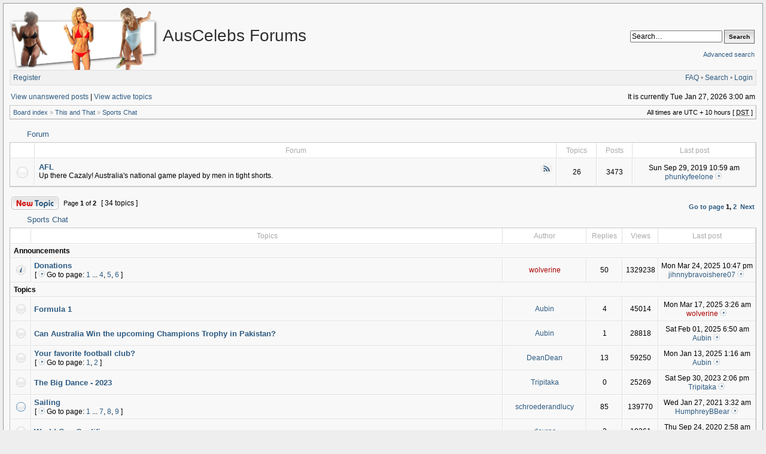

--- FILE ---
content_type: text/html; charset=UTF-8
request_url: https://forums.auscelebs.net/viewforum.php?f=92&sid=424a58bf5ff0294fa854d169d885cb12
body_size: 8407
content:
<!DOCTYPE html PUBLIC "-//W3C//DTD XHTML 1.0 Transitional//EN" "http://www.w3.org/TR/xhtml1/DTD/xhtml1-transitional.dtd">
<html xmlns="http://www.w3.org/1999/xhtml" dir="ltr" lang="en-gb" xml:lang="en-gb">
<head>

<meta http-equiv="X-UA-Compatible" content="IE=edge,chrome=1" />
<meta http-equiv="content-type" content="text/html; charset=UTF-8" />
<meta http-equiv="content-language" content="en-gb" />
<meta http-equiv="content-style-type" content="text/css" />
<meta http-equiv="imagetoolbar" content="no" />
<meta name="viewport" content="width=device-width, initial-scale=1.0" />

<title>AusCelebs Forums - View forum - Sports Chat</title>
 
<link rel="alternate" type="application/atom+xml" title="Feed - AusCelebs Forums" href="https://forums.auscelebs.net/feed.php" /><link rel="alternate" type="application/atom+xml" title="Feed - News" href="https://forums.auscelebs.net/feed.php?mode=news" /><link rel="alternate" type="application/atom+xml" title="Feed - New Topics" href="https://forums.auscelebs.net/feed.php?mode=topics" /><link rel="alternate" type="application/atom+xml" title="Feed - Forum - Sports Chat" href="https://forums.auscelebs.net/feed.php?f=92" />

<!--
   phpBB style name: Serenity
   Based on style:   subsilver2
   Original author:  Tom Beddard ( http://www.subBlue.com/ )
   Modified by:      stsoftware ( http://www.stsoftware.biz/ )
-->
<!-- Modified by ACNET -->
<link rel="shortcut icon" type="text/css" href="/acnet-files/images/favicon.ico?e=1367420677" />
<link rel="icon" type="image/png" sizes="128x128" href="/acnet-files/images/favicon-large.png?e=1367420677" />
<link rel="stylesheet" type="text/css" href="/acnet-files/css/acnet-serenity.css?e=1375631107" />
<link rel="stylesheet" type="text/css" href="/acnet-files/css/swipebox.css?e=1367420685">
<script type="text/javascript" src="//ajax.googleapis.com/ajax/libs/jquery/1.9.1/jquery.min.js"></script>
<script type="text/javascript" src="/acnet-files/js/jquery.swipebox.js?e=1367420681"></script>
<script type="text/javascript" src="/acnet-files/js/acnet-effects.js?e=1375631103"></script>
<script async src="https://www.googletagmanager.com/gtag/js?id=G-R9Q5KZBL8V"></script>
<script>
  window.dataLayer = window.dataLayer || [];
  function gtag(){dataLayer.push(arguments);}
  gtag('js', new Date());

  gtag('config', 'G-R9Q5KZBL8V');
</script>
<!-- End modified by ACNET -->

<link rel="stylesheet" href="./style.php?id=2&amp;lang=en&amp;sid=3557d54a2de308ae30dec49003e289c0" type="text/css" />

<script type="text/javascript">
// <![CDATA[

	var onload_functions = new Array();
	var onunload_functions = new Array();
	var ca_main_width = '100%';



function popup(url, width, height, name)
{
	if (!name)
	{
		name = '_popup';
	}

	window.open(url.replace(/&amp;/g, '&'), name, 'height=' + height + ',resizable=yes,scrollbars=yes,width=' + width);
	return false;
}

function jumpto()
{
	var page = prompt('Enter the page number you wish to go to:', '1');
	var per_page = '25';
	var base_url = './viewforum.php?f=92&amp;sid=3557d54a2de308ae30dec49003e289c0';

	if (page !== null && !isNaN(page) && page == Math.floor(page) && page > 0)
	{
		if (base_url.indexOf('?') == -1)
		{
			document.location.href = base_url + '?start=' + ((page - 1) * per_page);
		}
		else
		{
			document.location.href = base_url.replace(/&amp;/g, '&') + '&start=' + ((page - 1) * per_page);
		}
	}
}

/**
* Find a member
*/
function find_username(url)
{
	popup(url, 760, 570, '_usersearch');
	return false;
}

/**
* Mark/unmark checklist
* id = ID of parent container, name = name prefix, state = state [true/false]
*/
function marklist(id, name, state)
{
	var parent = document.getElementById(id);
	if (!parent)
	{
		eval('parent = document.' + id);
	}

	if (!parent)
	{
		return;
	}

	var rb = parent.getElementsByTagName('input');
	
	for (var r = 0; r < rb.length; r++)
	{
		if (rb[r].name.substr(0, name.length) == name)
		{
			rb[r].checked = state;
		}
	}
}



	/**
	* New function for handling multiple calls to window.onload and window.unload by pentapenguin
	*/
	window.onload = function()
	{
		for (var i = 0; i < onload_functions.length; i++)
		{
			eval(onload_functions[i]);
		}
	};

	window.onunload = function()
	{
		for (var i = 0; i < onunload_functions.length; i++)
		{
			eval(onunload_functions[i]);
		}
	};


if(navigator.userAgent && navigator.userAgent.indexOf('Mac OS X') > 0)
{
	document.write('<link rel="stylesheet" href="./styles/serenity/theme/mac.css" type="text/css" />');
}

// ]]>
</script>
<script type="text/javascript" src="./styles/serenity/template/ca_scripts.js"></script>
</head>
<body class="ltr">

<div id="wrapper">
<!-- Modified by ACNET -->


<div id="acnet_popup">
  <img id="acnet_popup_close" src="/acnet-files/images/delete-disabled.png" />
  <div id="acnet_popup_image"></div>
  <div id="acnet_popup_title"></div>
  <div id="acnet_popup_text"></div>
  <div id="acnet_popup_footer"></div>
</div>
<div id="acnet_bg_popup"></div>
<!-- End modified by ACNET -->

<a name="top"></a>

<table border="0" cellspacing="0" cellpadding="0" width="100%" id="maintable" align="center">
<tr>
	<td id="logorow" align="center">
		<div class="forumheader_left">
			<a href="./index.php?sid=3557d54a2de308ae30dec49003e289c0"><img src="./styles/serenity/imageset/acnetlogo6.png" width="266" height="105" alt="" title="" /></a>
		</div>
		<div class="forumheader_left">
			<h1>AusCelebs Forums</h1>
			<p></p>
		</div>
		<div class="forumheader_right">
		
			<div id="search-box">
				<form action="./search.php?sid=3557d54a2de308ae30dec49003e289c0" method="get" id="search">
					<input name="keywords" id="keywords" type="text" maxlength="128" title="Search for keywords" class="inputbox search" value="Search…" onclick="if(this.value=='Search…')this.value='';" onblur="if(this.value=='')this.value='Search…';" />
					<input class="button2" value="Search" type="submit" /><br /><br />
					<a style="float: none;" href="./search.php?sid=3557d54a2de308ae30dec49003e289c0" title="View the advanced search options">Advanced search</a> <input type="hidden" name="sid" value="3557d54a2de308ae30dec49003e289c0" />

				</form>
			</div>
		

				<!--/td>
			</tr>
		</table-->
		</div>
	</td>
</tr>
<tr>
	<td class="navtd">
		<div class="navrow">
			<div class="navrow-right">
				<a href="./faq.php?sid=3557d54a2de308ae30dec49003e289c0">FAQ</a>
				 &#8226; <a href="./search.php?sid=3557d54a2de308ae30dec49003e289c0">Search</a> &#8226; <a href="./ucp.php?mode=login&amp;sid=3557d54a2de308ae30dec49003e289c0">Login</a>
			</div>
			
				    <a href="./ucp.php?mode=register&amp;sid=3557d54a2de308ae30dec49003e289c0">Register</a>
                
		</div>
	</td>
</tr>
<tr>
	<td id="contentrow">



    <table width="100%" cellspacing="0">
    <tr>
        <td class="gensmall">
            <!-- Modified by ACNET --><div class="frontsearchlink"><a href="./search.php?search_id=unanswered&amp;sid=3557d54a2de308ae30dec49003e289c0">View unanswered posts</a> |</div><!-- End modified by ACNET--> <a href="./search.php?search_id=active_topics&amp;sid=3557d54a2de308ae30dec49003e289c0">View active topics</a>
        </td>
        <td class="gensmall" align="right">
            It is currently Tue Jan 27, 2026 3:00 am<br />
            
        </td>
    </tr>
    </table>

	<table class="tablebg breadcrumb" width="100%" cellspacing="0" cellpadding="0" style="margin-top: 5px;">
	<tr>
		<td class="row1">
			<p class="breadcrumbs"><a href="./index.php?sid=3557d54a2de308ae30dec49003e289c0">Board index</a> &#187; <a href="./viewforum.php?f=72&amp;sid=3557d54a2de308ae30dec49003e289c0">This and That</a> &#187; <a href="./viewforum.php?f=92&amp;sid=3557d54a2de308ae30dec49003e289c0">Sports Chat</a></p>
			<p class="datetime">All times are UTC + 10 hours [ <abbr title="Daylight Saving Time">DST</abbr> ]</p>
		</td>
	</tr>
	</table>

	<br />
	    
		<div class="cap-div"><div class="cap-left"><div class="cap-right">&nbsp;Forum&nbsp;</div></div></div>
		<table class="tablebg" cellspacing="0" width="100%">
		<tr>
			<th class="forumimage"></th>
			<th>&nbsp;Forum&nbsp;</th>
			<th class="countcolumn">&nbsp;Topics&nbsp;</th>
			<th class="countcolumn">&nbsp;Posts&nbsp;</th>
			<th>&nbsp;Last post&nbsp;</th>
		</tr>
		<!--tr>
			<th colspan="2">&nbsp;Forum&nbsp;</th>
			<th width="50">&nbsp;Topics&nbsp;</th>
			<th width="50">&nbsp;Posts&nbsp;</th>
			<th width="175">&nbsp;Last post&nbsp;</th>
		</tr-->
	
		<tr>
			<td class="row1 forumimage" width="31" align="center"><img src="./styles/serenity/imageset/forum_read.gif" width="27" height="27" alt="No unread posts" title="No unread posts" /></td>
			<td class="row1 forumname" width="70%">
				
					<table border="0" cellspacing="0" cellpadding="0" width="100%"><tr>
                    
                    <td width="100%" valign="middle">
				
				<a class="forumlink" href="./viewforum.php?f=93&amp;sid=3557d54a2de308ae30dec49003e289c0">AFL</a>
				<p class="forumdesc">Up there Cazaly! Australia's national game played by men in tight shorts.</p>
				
                    </td>
                    <td valign="top" style="padding-left: 2px;"><a title="Feed - AFL" href="https://forums.auscelebs.net/feed.php?f=93"><img src="./styles/serenity/theme/images/feed.gif" alt="Feed - AFL" /></a>
                </td></tr></table>
			</td>
			<td class="row2 countcolumn" align="center"><p class="topicdetails">26</p></td>
			<td class="row2 countcolumn" align="center"><p class="topicdetails">3473</p></td>
			<td class="row2" align="center">
				
					<p class="topicdetails">Sun Sep 29, 2019 10:59 am</p>
					<p class="topicdetails"><a href="./memberlist.php?mode=viewprofile&amp;u=26597&amp;sid=3557d54a2de308ae30dec49003e289c0">phunkyfeelone</a>
						<a href="./viewtopic.php?f=93&amp;p=631145&amp;sid=3557d54a2de308ae30dec49003e289c0#p631145"><img src="./styles/serenity/imageset/icon_topic_latest.gif" width="14" height="11" alt="View the latest post" title="View the latest post" /></a>
					</p>
				
			</td>
		</tr>
		
		</table>
		
	
	<div id="pageheader">
	    
	</div>

	<br clear="all" />


<div id="pagecontent">


		<table width="100%" cellspacing="1">
		<tr>
			
				<td align="left" valign="middle"><a href="./posting.php?mode=post&amp;f=92&amp;sid=3557d54a2de308ae30dec49003e289c0"><img src="./styles/serenity/imageset/en/button_topic_new.gif" width="79" height="22" alt="Post new topic" title="Post new topic" /></a></td>
			
					<td class="nav" valign="middle" nowrap="nowrap">&nbsp;Page <strong>1</strong> of <strong>2</strong><br /></td>
					<td class="gensmall countcolumn" nowrap="nowrap">&nbsp;[ 34 topics ]&nbsp;</td>
				
				<td align="right" width="100%">
					<br /><b><a href="#" onclick="jumpto(); return false;" title="Click to jump to page…">Go to page</a> <strong>1</strong><span class="page-sep">, </span><a href="./viewforum.php?f=92&amp;sid=3557d54a2de308ae30dec49003e289c0&amp;start=25">2</a> &nbsp;<a href="./viewforum.php?f=92&amp;sid=3557d54a2de308ae30dec49003e289c0&amp;start=25">Next</a></b>
				</td>
			
		</tr>
		</table>
	
		
		<div class="cap-div"><div class="cap-left"><div class="cap-right">&nbsp;Sports Chat&nbsp;</div></div></div>
		<table class="tablebg" width="100%" cellspacing="0">
		<tr>
			<th class="forumimage">&nbsp;&nbsp;</th>
			
				<th>&nbsp;Topics&nbsp;</th>
			
			<th class="authorcolumn">&nbsp;Author&nbsp;</th>
			<th class="countcolumn">&nbsp;Replies&nbsp;</th>
			<th class="countcolumn">&nbsp;Views&nbsp;</th>
			<th>&nbsp;Last post&nbsp;</th>
		</tr>

		
				<tr>
					<td class="row3" colspan="6"><b class="gensmall">Announcements</b></td>
				</tr>
			

			<tr>
				<td class="row1 forumimage" width="25" align="center"><img src="./styles/serenity/imageset/sticky_read.gif" width="18" height="18" alt="No unread posts" title="No unread posts" /></td>
				
				<td class="row1">
					
					 <a title="Posted: Sun Feb 02, 2014 3:18 pm" href="./viewtopic.php?f=92&amp;t=19102&amp;sid=3557d54a2de308ae30dec49003e289c0" class="topictitle">Donations</a>
					
						<p class="gensmall"> [ <img src="./styles/serenity/imageset/icon_topic_latest.gif" width="14" height="11" alt="Go to page" title="Go to page" />Go to page: <a href="./viewtopic.php?f=92&amp;t=19102&amp;sid=3557d54a2de308ae30dec49003e289c0">1</a><span class="page-dots"> ... </span><a href="./viewtopic.php?f=92&amp;t=19102&amp;sid=3557d54a2de308ae30dec49003e289c0&amp;start=30">4</a><span class="page-sep">, </span><a href="./viewtopic.php?f=92&amp;t=19102&amp;sid=3557d54a2de308ae30dec49003e289c0&amp;start=40">5</a><span class="page-sep">, </span><a href="./viewtopic.php?f=92&amp;t=19102&amp;sid=3557d54a2de308ae30dec49003e289c0&amp;start=50">6</a> ] </p>
					
				</td>
				<td class="row2 authorcolumn" width="130" align="center"><p class="topicauthor"><a href="./memberlist.php?mode=viewprofile&amp;u=17791&amp;sid=3557d54a2de308ae30dec49003e289c0" style="color: #AA0000;" class="username-coloured">wolverine</a></p></td>
				<td class="row1 countcolumn" width="50" align="center"><p class="topicdetails">50</p></td>
				<td class="row2 countcolumn" width="50" align="center"><p class="topicdetails">1329238</p></td>
				<td class="row1" width="140" align="center">
					<p class="topicdetails" style="white-space: nowrap;">Mon Mar 24, 2025 10:47 pm</p>
					<p class="topicdetails"><a href="./memberlist.php?mode=viewprofile&amp;u=137787&amp;sid=3557d54a2de308ae30dec49003e289c0">jihnnybravoishere07</a>
						<a href="./viewtopic.php?f=92&amp;t=19102&amp;p=722443&amp;sid=3557d54a2de308ae30dec49003e289c0#p722443"><img src="./styles/serenity/imageset/icon_topic_latest.gif" width="14" height="11" alt="View the latest post" title="View the latest post" /></a>
					</p>
				</td>
			</tr>

		
				<tr>
					<td class="row3" colspan="6"><b class="gensmall">Topics</b></td>
				</tr>
			

			<tr>
				<td class="row1 forumimage" width="25" align="center"><img src="./styles/serenity/imageset/topic_read.gif" width="18" height="18" alt="No unread posts" title="No unread posts" /></td>
				
				<td class="row1">
					
					 <a title="Posted: Sat Jan 18, 2025 5:54 am" href="./viewtopic.php?f=92&amp;t=21316&amp;sid=3557d54a2de308ae30dec49003e289c0" class="topictitle">Formula 1</a>
					
				</td>
				<td class="row2 authorcolumn" width="130" align="center"><p class="topicauthor"><a href="./memberlist.php?mode=viewprofile&amp;u=137434&amp;sid=3557d54a2de308ae30dec49003e289c0">Aubin</a></p></td>
				<td class="row1 countcolumn" width="50" align="center"><p class="topicdetails">4</p></td>
				<td class="row2 countcolumn" width="50" align="center"><p class="topicdetails">45014</p></td>
				<td class="row1" width="140" align="center">
					<p class="topicdetails" style="white-space: nowrap;">Mon Mar 17, 2025 3:26 am</p>
					<p class="topicdetails"><a href="./memberlist.php?mode=viewprofile&amp;u=17791&amp;sid=3557d54a2de308ae30dec49003e289c0" style="color: #AA0000;" class="username-coloured">wolverine</a>
						<a href="./viewtopic.php?f=92&amp;t=21316&amp;p=722132&amp;sid=3557d54a2de308ae30dec49003e289c0#p722132"><img src="./styles/serenity/imageset/icon_topic_latest.gif" width="14" height="11" alt="View the latest post" title="View the latest post" /></a>
					</p>
				</td>
			</tr>

		

			<tr>
				<td class="row1 forumimage" width="25" align="center"><img src="./styles/serenity/imageset/topic_read.gif" width="18" height="18" alt="No unread posts" title="No unread posts" /></td>
				
				<td class="row1">
					
					 <a title="Posted: Sat Feb 01, 2025 6:50 am" href="./viewtopic.php?f=92&amp;t=21318&amp;sid=3557d54a2de308ae30dec49003e289c0" class="topictitle">Can Australia Win the upcoming Champions Trophy in Pakistan?</a>
					
				</td>
				<td class="row2 authorcolumn" width="130" align="center"><p class="topicauthor"><a href="./memberlist.php?mode=viewprofile&amp;u=137434&amp;sid=3557d54a2de308ae30dec49003e289c0">Aubin</a></p></td>
				<td class="row1 countcolumn" width="50" align="center"><p class="topicdetails">1</p></td>
				<td class="row2 countcolumn" width="50" align="center"><p class="topicdetails">28818</p></td>
				<td class="row1" width="140" align="center">
					<p class="topicdetails" style="white-space: nowrap;">Sat Feb 01, 2025 6:50 am</p>
					<p class="topicdetails"><a href="./memberlist.php?mode=viewprofile&amp;u=137434&amp;sid=3557d54a2de308ae30dec49003e289c0">Aubin</a>
						<a href="./viewtopic.php?f=92&amp;t=21318&amp;p=720162&amp;sid=3557d54a2de308ae30dec49003e289c0#p720162"><img src="./styles/serenity/imageset/icon_topic_latest.gif" width="14" height="11" alt="View the latest post" title="View the latest post" /></a>
					</p>
				</td>
			</tr>

		

			<tr>
				<td class="row1 forumimage" width="25" align="center"><img src="./styles/serenity/imageset/topic_read.gif" width="18" height="18" alt="No unread posts" title="No unread posts" /></td>
				
				<td class="row1">
					
					 <a title="Posted: Mon Sep 23, 2019 9:39 pm" href="./viewtopic.php?f=92&amp;t=20185&amp;sid=3557d54a2de308ae30dec49003e289c0" class="topictitle">Your favorite football club?</a>
					
						<p class="gensmall"> [ <img src="./styles/serenity/imageset/icon_topic_latest.gif" width="14" height="11" alt="Go to page" title="Go to page" />Go to page: <a href="./viewtopic.php?f=92&amp;t=20185&amp;sid=3557d54a2de308ae30dec49003e289c0">1</a><span class="page-sep">, </span><a href="./viewtopic.php?f=92&amp;t=20185&amp;sid=3557d54a2de308ae30dec49003e289c0&amp;start=10">2</a> ] </p>
					
				</td>
				<td class="row2 authorcolumn" width="130" align="center"><p class="topicauthor"><a href="./memberlist.php?mode=viewprofile&amp;u=117949&amp;sid=3557d54a2de308ae30dec49003e289c0">DeanDean</a></p></td>
				<td class="row1 countcolumn" width="50" align="center"><p class="topicdetails">13</p></td>
				<td class="row2 countcolumn" width="50" align="center"><p class="topicdetails">59250</p></td>
				<td class="row1" width="140" align="center">
					<p class="topicdetails" style="white-space: nowrap;">Mon Jan 13, 2025 1:16 am</p>
					<p class="topicdetails"><a href="./memberlist.php?mode=viewprofile&amp;u=137434&amp;sid=3557d54a2de308ae30dec49003e289c0">Aubin</a>
						<a href="./viewtopic.php?f=92&amp;t=20185&amp;p=719432&amp;sid=3557d54a2de308ae30dec49003e289c0#p719432"><img src="./styles/serenity/imageset/icon_topic_latest.gif" width="14" height="11" alt="View the latest post" title="View the latest post" /></a>
					</p>
				</td>
			</tr>

		

			<tr>
				<td class="row1 forumimage" width="25" align="center"><img src="./styles/serenity/imageset/topic_read.gif" width="18" height="18" alt="No unread posts" title="No unread posts" /></td>
				
				<td class="row1">
					
					 <a title="Posted: Sat Sep 30, 2023 2:06 pm" href="./viewtopic.php?f=92&amp;t=21089&amp;sid=3557d54a2de308ae30dec49003e289c0" class="topictitle">The Big Dance - 2023</a>
					
				</td>
				<td class="row2 authorcolumn" width="130" align="center"><p class="topicauthor"><a href="./memberlist.php?mode=viewprofile&amp;u=86826&amp;sid=3557d54a2de308ae30dec49003e289c0">Tripitaka</a></p></td>
				<td class="row1 countcolumn" width="50" align="center"><p class="topicdetails">0</p></td>
				<td class="row2 countcolumn" width="50" align="center"><p class="topicdetails">25269</p></td>
				<td class="row1" width="140" align="center">
					<p class="topicdetails" style="white-space: nowrap;">Sat Sep 30, 2023 2:06 pm</p>
					<p class="topicdetails"><a href="./memberlist.php?mode=viewprofile&amp;u=86826&amp;sid=3557d54a2de308ae30dec49003e289c0">Tripitaka</a>
						<a href="./viewtopic.php?f=92&amp;t=21089&amp;p=698016&amp;sid=3557d54a2de308ae30dec49003e289c0#p698016"><img src="./styles/serenity/imageset/icon_topic_latest.gif" width="14" height="11" alt="View the latest post" title="View the latest post" /></a>
					</p>
				</td>
			</tr>

		

			<tr>
				<td class="row1 forumimage" width="25" align="center"><img src="./styles/serenity/imageset/topic_read_hot.gif" width="18" height="18" alt="No unread posts" title="No unread posts" /></td>
				
				<td class="row1">
					
					 <a title="Posted: Thu Feb 17, 2005 1:03 am" href="./viewtopic.php?f=92&amp;t=5167&amp;sid=3557d54a2de308ae30dec49003e289c0" class="topictitle">Sailing</a>
					
						<p class="gensmall"> [ <img src="./styles/serenity/imageset/icon_topic_latest.gif" width="14" height="11" alt="Go to page" title="Go to page" />Go to page: <a href="./viewtopic.php?f=92&amp;t=5167&amp;sid=3557d54a2de308ae30dec49003e289c0">1</a><span class="page-dots"> ... </span><a href="./viewtopic.php?f=92&amp;t=5167&amp;sid=3557d54a2de308ae30dec49003e289c0&amp;start=60">7</a><span class="page-sep">, </span><a href="./viewtopic.php?f=92&amp;t=5167&amp;sid=3557d54a2de308ae30dec49003e289c0&amp;start=70">8</a><span class="page-sep">, </span><a href="./viewtopic.php?f=92&amp;t=5167&amp;sid=3557d54a2de308ae30dec49003e289c0&amp;start=80">9</a> ] </p>
					
				</td>
				<td class="row2 authorcolumn" width="130" align="center"><p class="topicauthor"><a href="./memberlist.php?mode=viewprofile&amp;u=35081&amp;sid=3557d54a2de308ae30dec49003e289c0">schroederandlucy</a></p></td>
				<td class="row1 countcolumn" width="50" align="center"><p class="topicdetails">85</p></td>
				<td class="row2 countcolumn" width="50" align="center"><p class="topicdetails">139770</p></td>
				<td class="row1" width="140" align="center">
					<p class="topicdetails" style="white-space: nowrap;">Wed Jan 27, 2021 3:32 am</p>
					<p class="topicdetails"><a href="./memberlist.php?mode=viewprofile&amp;u=43316&amp;sid=3557d54a2de308ae30dec49003e289c0">HumphreyBBear</a>
						<a href="./viewtopic.php?f=92&amp;t=5167&amp;p=653656&amp;sid=3557d54a2de308ae30dec49003e289c0#p653656"><img src="./styles/serenity/imageset/icon_topic_latest.gif" width="14" height="11" alt="View the latest post" title="View the latest post" /></a>
					</p>
				</td>
			</tr>

		

			<tr>
				<td class="row1 forumimage" width="25" align="center"><img src="./styles/serenity/imageset/topic_read.gif" width="18" height="18" alt="No unread posts" title="No unread posts" /></td>
				
				<td class="row1">
					
					 <a title="Posted: Fri Jun 05, 2009 4:45 pm" href="./viewtopic.php?f=92&amp;t=14491&amp;sid=3557d54a2de308ae30dec49003e289c0" class="topictitle">World Cup Qualifiers</a>
					
				</td>
				<td class="row2 authorcolumn" width="130" align="center"><p class="topicauthor"><a href="./memberlist.php?mode=viewprofile&amp;u=785&amp;sid=3557d54a2de308ae30dec49003e289c0">davros</a></p></td>
				<td class="row1 countcolumn" width="50" align="center"><p class="topicdetails">3</p></td>
				<td class="row2 countcolumn" width="50" align="center"><p class="topicdetails">18361</p></td>
				<td class="row1" width="140" align="center">
					<p class="topicdetails" style="white-space: nowrap;">Thu Sep 24, 2020 2:58 am</p>
					<p class="topicdetails"><a href="./memberlist.php?mode=viewprofile&amp;u=122687&amp;sid=3557d54a2de308ae30dec49003e289c0">oli150194</a>
						<a href="./viewtopic.php?f=92&amp;t=14491&amp;p=647815&amp;sid=3557d54a2de308ae30dec49003e289c0#p647815"><img src="./styles/serenity/imageset/icon_topic_latest.gif" width="14" height="11" alt="View the latest post" title="View the latest post" /></a>
					</p>
				</td>
			</tr>

		

			<tr>
				<td class="row1 forumimage" width="25" align="center"><img src="./styles/serenity/imageset/topic_read.gif" width="18" height="18" alt="No unread posts" title="No unread posts" /></td>
				
				<td class="row1">
					
					 <a title="Posted: Tue May 03, 2016 7:37 pm" href="./viewtopic.php?f=92&amp;t=19512&amp;sid=3557d54a2de308ae30dec49003e289c0" class="topictitle">Leicester City</a>
					
				</td>
				<td class="row2 authorcolumn" width="130" align="center"><p class="topicauthor"><a href="./memberlist.php?mode=viewprofile&amp;u=86903&amp;sid=3557d54a2de308ae30dec49003e289c0">der Meister</a></p></td>
				<td class="row1 countcolumn" width="50" align="center"><p class="topicdetails">5</p></td>
				<td class="row2 countcolumn" width="50" align="center"><p class="topicdetails">19656</p></td>
				<td class="row1" width="140" align="center">
					<p class="topicdetails" style="white-space: nowrap;">Thu Sep 24, 2020 2:54 am</p>
					<p class="topicdetails"><a href="./memberlist.php?mode=viewprofile&amp;u=122687&amp;sid=3557d54a2de308ae30dec49003e289c0">oli150194</a>
						<a href="./viewtopic.php?f=92&amp;t=19512&amp;p=647813&amp;sid=3557d54a2de308ae30dec49003e289c0#p647813"><img src="./styles/serenity/imageset/icon_topic_latest.gif" width="14" height="11" alt="View the latest post" title="View the latest post" /></a>
					</p>
				</td>
			</tr>

		

			<tr>
				<td class="row1 forumimage" width="25" align="center"><img src="./styles/serenity/imageset/topic_read.gif" width="18" height="18" alt="No unread posts" title="No unread posts" /></td>
				
				<td class="row1">
					
					 <a title="Posted: Fri Oct 04, 2019 12:51 pm" href="./viewtopic.php?f=92&amp;t=20192&amp;sid=3557d54a2de308ae30dec49003e289c0" class="topictitle">Cronulla Mermaids (Sharks)</a>
					
				</td>
				<td class="row2 authorcolumn" width="130" align="center"><p class="topicauthor"><a href="./memberlist.php?mode=viewprofile&amp;u=117689&amp;sid=3557d54a2de308ae30dec49003e289c0">Krupdead</a></p></td>
				<td class="row1 countcolumn" width="50" align="center"><p class="topicdetails">7</p></td>
				<td class="row2 countcolumn" width="50" align="center"><p class="topicdetails">24219</p></td>
				<td class="row1" width="140" align="center">
					<p class="topicdetails" style="white-space: nowrap;">Sat Oct 05, 2019 9:34 am</p>
					<p class="topicdetails"><a href="./memberlist.php?mode=viewprofile&amp;u=117689&amp;sid=3557d54a2de308ae30dec49003e289c0">Krupdead</a>
						<a href="./viewtopic.php?f=92&amp;t=20192&amp;p=631516&amp;sid=3557d54a2de308ae30dec49003e289c0#p631516"><img src="./styles/serenity/imageset/icon_topic_latest.gif" width="14" height="11" alt="View the latest post" title="View the latest post" /></a>
					</p>
				</td>
			</tr>

		

			<tr>
				<td class="row1 forumimage" width="25" align="center"><img src="./styles/serenity/imageset/topic_read.gif" width="18" height="18" alt="No unread posts" title="No unread posts" /></td>
				
				<td class="row1">
					
					 <a title="Posted: Mon Jun 17, 2019 12:17 am" href="./viewtopic.php?f=92&amp;t=20086&amp;sid=3557d54a2de308ae30dec49003e289c0" class="topictitle">Womens Touch Rugby</a>
					
				</td>
				<td class="row2 authorcolumn" width="130" align="center"><p class="topicauthor"><a href="./memberlist.php?mode=viewprofile&amp;u=170&amp;sid=3557d54a2de308ae30dec49003e289c0">HIPPYD</a></p></td>
				<td class="row1 countcolumn" width="50" align="center"><p class="topicdetails">1</p></td>
				<td class="row2 countcolumn" width="50" align="center"><p class="topicdetails">12605</p></td>
				<td class="row1" width="140" align="center">
					<p class="topicdetails" style="white-space: nowrap;">Wed Oct 02, 2019 12:17 pm</p>
					<p class="topicdetails"><a href="./memberlist.php?mode=viewprofile&amp;u=30531&amp;sid=3557d54a2de308ae30dec49003e289c0">lechmich</a>
						<a href="./viewtopic.php?f=92&amp;t=20086&amp;p=631343&amp;sid=3557d54a2de308ae30dec49003e289c0#p631343"><img src="./styles/serenity/imageset/icon_topic_latest.gif" width="14" height="11" alt="View the latest post" title="View the latest post" /></a>
					</p>
				</td>
			</tr>

		

			<tr>
				<td class="row1 forumimage" width="25" align="center"><img src="./styles/serenity/imageset/topic_read_hot.gif" width="18" height="18" alt="No unread posts" title="No unread posts" /></td>
				
				<td class="row1">
					
					 <a title="Posted: Fri Feb 17, 2006 6:47 pm" href="./viewtopic.php?f=92&amp;t=9240&amp;sid=3557d54a2de308ae30dec49003e289c0" class="topictitle">Another wrestler dies</a>
					
						<p class="gensmall"> [ <img src="./styles/serenity/imageset/icon_topic_latest.gif" width="14" height="11" alt="Go to page" title="Go to page" />Go to page: <a href="./viewtopic.php?f=92&amp;t=9240&amp;sid=3557d54a2de308ae30dec49003e289c0">1</a><span class="page-dots"> ... </span><a href="./viewtopic.php?f=92&amp;t=9240&amp;sid=3557d54a2de308ae30dec49003e289c0&amp;start=40">5</a><span class="page-sep">, </span><a href="./viewtopic.php?f=92&amp;t=9240&amp;sid=3557d54a2de308ae30dec49003e289c0&amp;start=50">6</a><span class="page-sep">, </span><a href="./viewtopic.php?f=92&amp;t=9240&amp;sid=3557d54a2de308ae30dec49003e289c0&amp;start=60">7</a> ] </p>
					
				</td>
				<td class="row2 authorcolumn" width="130" align="center"><p class="topicauthor"><a href="./memberlist.php?mode=viewprofile&amp;u=448&amp;sid=3557d54a2de308ae30dec49003e289c0">piggyboy</a></p></td>
				<td class="row1 countcolumn" width="50" align="center"><p class="topicdetails">66</p></td>
				<td class="row2 countcolumn" width="50" align="center"><p class="topicdetails">120134</p></td>
				<td class="row1" width="140" align="center">
					<p class="topicdetails" style="white-space: nowrap;">Sun Jan 14, 2018 9:44 am</p>
					<p class="topicdetails"><a href="./memberlist.php?mode=viewprofile&amp;u=78570&amp;sid=3557d54a2de308ae30dec49003e289c0">sharkboi</a>
						<a href="./viewtopic.php?f=92&amp;t=9240&amp;p=601492&amp;sid=3557d54a2de308ae30dec49003e289c0#p601492"><img src="./styles/serenity/imageset/icon_topic_latest.gif" width="14" height="11" alt="View the latest post" title="View the latest post" /></a>
					</p>
				</td>
			</tr>

		

			<tr>
				<td class="row1 forumimage" width="25" align="center"><img src="./styles/serenity/imageset/topic_read.gif" width="18" height="18" alt="No unread posts" title="No unread posts" /></td>
				
				<td class="row1">
					
					 <a title="Posted: Wed May 31, 2017 3:43 am" href="./viewtopic.php?f=92&amp;t=19710&amp;sid=3557d54a2de308ae30dec49003e289c0" class="topictitle">AFL 360 / On the Couch etc</a>
					
				</td>
				<td class="row2 authorcolumn" width="130" align="center"><p class="topicauthor"><a href="./memberlist.php?mode=viewprofile&amp;u=55010&amp;sid=3557d54a2de308ae30dec49003e289c0">sports_fan39</a></p></td>
				<td class="row1 countcolumn" width="50" align="center"><p class="topicdetails">2</p></td>
				<td class="row2 countcolumn" width="50" align="center"><p class="topicdetails">14219</p></td>
				<td class="row1" width="140" align="center">
					<p class="topicdetails" style="white-space: nowrap;">Thu Jun 01, 2017 12:25 am</p>
					<p class="topicdetails"><a href="./memberlist.php?mode=viewprofile&amp;u=25147&amp;sid=3557d54a2de308ae30dec49003e289c0">curly_joe</a>
						<a href="./viewtopic.php?f=92&amp;t=19710&amp;p=590218&amp;sid=3557d54a2de308ae30dec49003e289c0#p590218"><img src="./styles/serenity/imageset/icon_topic_latest.gif" width="14" height="11" alt="View the latest post" title="View the latest post" /></a>
					</p>
				</td>
			</tr>

		

			<tr>
				<td class="row1 forumimage" width="25" align="center"><img src="./styles/serenity/imageset/topic_read.gif" width="18" height="18" alt="No unread posts" title="No unread posts" /></td>
				
				<td class="row1">
					
					 <a title="Posted: Sun Feb 05, 2017 9:04 pm" href="./viewtopic.php?f=92&amp;t=19659&amp;sid=3557d54a2de308ae30dec49003e289c0" class="topictitle">Nitro Athletics</a>
					
				</td>
				<td class="row2 authorcolumn" width="130" align="center"><p class="topicauthor"><a href="./memberlist.php?mode=viewprofile&amp;u=26597&amp;sid=3557d54a2de308ae30dec49003e289c0">phunkyfeelone</a></p></td>
				<td class="row1 countcolumn" width="50" align="center"><p class="topicdetails">0</p></td>
				<td class="row2 countcolumn" width="50" align="center"><p class="topicdetails">12730</p></td>
				<td class="row1" width="140" align="center">
					<p class="topicdetails" style="white-space: nowrap;">Sun Feb 05, 2017 9:04 pm</p>
					<p class="topicdetails"><a href="./memberlist.php?mode=viewprofile&amp;u=26597&amp;sid=3557d54a2de308ae30dec49003e289c0">phunkyfeelone</a>
						<a href="./viewtopic.php?f=92&amp;t=19659&amp;p=585680&amp;sid=3557d54a2de308ae30dec49003e289c0#p585680"><img src="./styles/serenity/imageset/icon_topic_latest.gif" width="14" height="11" alt="View the latest post" title="View the latest post" /></a>
					</p>
				</td>
			</tr>

		

			<tr>
				<td class="row1 forumimage" width="25" align="center"><img src="./styles/serenity/imageset/topic_read.gif" width="18" height="18" alt="No unread posts" title="No unread posts" /></td>
				
				<td class="row1">
					
					 <a title="Posted: Sat Aug 06, 2016 12:37 pm" href="./viewtopic.php?f=92&amp;t=19552&amp;sid=3557d54a2de308ae30dec49003e289c0" class="topictitle">Rio Olympics 2016</a>
					
				</td>
				<td class="row2 authorcolumn" width="130" align="center"><p class="topicauthor"><a href="./memberlist.php?mode=viewprofile&amp;u=26597&amp;sid=3557d54a2de308ae30dec49003e289c0">phunkyfeelone</a></p></td>
				<td class="row1 countcolumn" width="50" align="center"><p class="topicdetails">1</p></td>
				<td class="row2 countcolumn" width="50" align="center"><p class="topicdetails">13203</p></td>
				<td class="row1" width="140" align="center">
					<p class="topicdetails" style="white-space: nowrap;">Sun Aug 07, 2016 8:12 pm</p>
					<p class="topicdetails"><a href="./memberlist.php?mode=viewprofile&amp;u=86903&amp;sid=3557d54a2de308ae30dec49003e289c0">der Meister</a>
						<a href="./viewtopic.php?f=92&amp;t=19552&amp;p=578090&amp;sid=3557d54a2de308ae30dec49003e289c0#p578090"><img src="./styles/serenity/imageset/icon_topic_latest.gif" width="14" height="11" alt="View the latest post" title="View the latest post" /></a>
					</p>
				</td>
			</tr>

		

			<tr>
				<td class="row1 forumimage" width="25" align="center"><img src="./styles/serenity/imageset/topic_read_hot.gif" width="18" height="18" alt="No unread posts" title="No unread posts" /></td>
				
				<td class="row1">
					
					 <a title="Posted: Fri Mar 16, 2007 10:52 pm" href="./viewtopic.php?f=92&amp;t=4179&amp;sid=3557d54a2de308ae30dec49003e289c0" class="topictitle">Perth Wildcats</a>
					
						<p class="gensmall"> [ <img src="./styles/serenity/imageset/icon_topic_latest.gif" width="14" height="11" alt="Go to page" title="Go to page" />Go to page: <a href="./viewtopic.php?f=92&amp;t=4179&amp;sid=3557d54a2de308ae30dec49003e289c0">1</a><span class="page-sep">, </span><a href="./viewtopic.php?f=92&amp;t=4179&amp;sid=3557d54a2de308ae30dec49003e289c0&amp;start=10">2</a><span class="page-sep">, </span><a href="./viewtopic.php?f=92&amp;t=4179&amp;sid=3557d54a2de308ae30dec49003e289c0&amp;start=20">3</a><span class="page-sep">, </span><a href="./viewtopic.php?f=92&amp;t=4179&amp;sid=3557d54a2de308ae30dec49003e289c0&amp;start=30">4</a> ] </p>
					
				</td>
				<td class="row2 authorcolumn" width="130" align="center"><p class="topicauthor"><a href="./memberlist.php?mode=viewprofile&amp;u=776&amp;sid=3557d54a2de308ae30dec49003e289c0" style="color: #AA0000;" class="username-coloured">djmenow</a></p></td>
				<td class="row1 countcolumn" width="50" align="center"><p class="topicdetails">38</p></td>
				<td class="row2 countcolumn" width="50" align="center"><p class="topicdetails">87962</p></td>
				<td class="row1" width="140" align="center">
					<p class="topicdetails" style="white-space: nowrap;">Sun Mar 06, 2016 10:54 pm</p>
					<p class="topicdetails"><a href="./memberlist.php?mode=viewprofile&amp;u=776&amp;sid=3557d54a2de308ae30dec49003e289c0" style="color: #AA0000;" class="username-coloured">djmenow</a>
						<a href="./viewtopic.php?f=92&amp;t=4179&amp;p=569786&amp;sid=3557d54a2de308ae30dec49003e289c0#p569786"><img src="./styles/serenity/imageset/icon_topic_latest.gif" width="14" height="11" alt="View the latest post" title="View the latest post" /></a>
					</p>
				</td>
			</tr>

		

			<tr>
				<td class="row1 forumimage" width="25" align="center"><img src="./styles/serenity/imageset/topic_read_hot.gif" width="18" height="18" alt="No unread posts" title="No unread posts" /></td>
				
				<td class="row1">
					
					 <a title="Posted: Thu Mar 26, 2009 10:06 am" href="./viewtopic.php?f=92&amp;t=6034&amp;sid=3557d54a2de308ae30dec49003e289c0" class="topictitle">Netball</a>
					
						<p class="gensmall"> [ <img src="./styles/serenity/imageset/icon_topic_latest.gif" width="14" height="11" alt="Go to page" title="Go to page" />Go to page: <a href="./viewtopic.php?f=92&amp;t=6034&amp;sid=3557d54a2de308ae30dec49003e289c0">1</a><span class="page-sep">, </span><a href="./viewtopic.php?f=92&amp;t=6034&amp;sid=3557d54a2de308ae30dec49003e289c0&amp;start=10">2</a><span class="page-sep">, </span><a href="./viewtopic.php?f=92&amp;t=6034&amp;sid=3557d54a2de308ae30dec49003e289c0&amp;start=20">3</a><span class="page-sep">, </span><a href="./viewtopic.php?f=92&amp;t=6034&amp;sid=3557d54a2de308ae30dec49003e289c0&amp;start=30">4</a> ] </p>
					
				</td>
				<td class="row2 authorcolumn" width="130" align="center"><p class="topicauthor"><a href="./memberlist.php?mode=viewprofile&amp;u=56897&amp;sid=3557d54a2de308ae30dec49003e289c0">Watermelon411</a></p></td>
				<td class="row1 countcolumn" width="50" align="center"><p class="topicdetails">35</p></td>
				<td class="row2 countcolumn" width="50" align="center"><p class="topicdetails">110019</p></td>
				<td class="row1" width="140" align="center">
					<p class="topicdetails" style="white-space: nowrap;">Thu Nov 05, 2015 11:09 pm</p>
					<p class="topicdetails"><a href="./memberlist.php?mode=viewprofile&amp;u=101744&amp;sid=3557d54a2de308ae30dec49003e289c0">asouth</a>
						<a href="./viewtopic.php?f=92&amp;t=6034&amp;p=563358&amp;sid=3557d54a2de308ae30dec49003e289c0#p563358"><img src="./styles/serenity/imageset/icon_topic_latest.gif" width="14" height="11" alt="View the latest post" title="View the latest post" /></a>
					</p>
				</td>
			</tr>

		

			<tr>
				<td class="row1 forumimage" width="25" align="center"><img src="./styles/serenity/imageset/topic_read.gif" width="18" height="18" alt="No unread posts" title="No unread posts" /></td>
				
				<td class="row1">
					
					 <a title="Posted: Thu Nov 27, 2014 5:27 pm" href="./viewtopic.php?f=92&amp;t=19285&amp;sid=3557d54a2de308ae30dec49003e289c0" class="topictitle">RIP Phil Hughes</a>
					
				</td>
				<td class="row2 authorcolumn" width="130" align="center"><p class="topicauthor"><a href="./memberlist.php?mode=viewprofile&amp;u=86903&amp;sid=3557d54a2de308ae30dec49003e289c0">der Meister</a></p></td>
				<td class="row1 countcolumn" width="50" align="center"><p class="topicdetails">1</p></td>
				<td class="row2 countcolumn" width="50" align="center"><p class="topicdetails">14378</p></td>
				<td class="row1" width="140" align="center">
					<p class="topicdetails" style="white-space: nowrap;">Thu Nov 27, 2014 10:28 pm</p>
					<p class="topicdetails"><a href="./memberlist.php?mode=viewprofile&amp;u=776&amp;sid=3557d54a2de308ae30dec49003e289c0" style="color: #AA0000;" class="username-coloured">djmenow</a>
						<a href="./viewtopic.php?f=92&amp;t=19285&amp;p=544493&amp;sid=3557d54a2de308ae30dec49003e289c0#p544493"><img src="./styles/serenity/imageset/icon_topic_latest.gif" width="14" height="11" alt="View the latest post" title="View the latest post" /></a>
					</p>
				</td>
			</tr>

		

			<tr>
				<td class="row1 forumimage" width="25" align="center"><img src="./styles/serenity/imageset/topic_read_hot.gif" width="18" height="18" alt="No unread posts" title="No unread posts" /></td>
				
				<td class="row1">
					
					 <a title="Posted: Sun Feb 15, 2004 5:14 pm" href="./viewtopic.php?f=92&amp;t=5485&amp;sid=3557d54a2de308ae30dec49003e289c0" class="topictitle">South Sydney</a>
					
						<p class="gensmall"> [ <img src="./styles/serenity/imageset/icon_topic_latest.gif" width="14" height="11" alt="Go to page" title="Go to page" />Go to page: <a href="./viewtopic.php?f=92&amp;t=5485&amp;sid=3557d54a2de308ae30dec49003e289c0">1</a><span class="page-dots"> ... </span><a href="./viewtopic.php?f=92&amp;t=5485&amp;sid=3557d54a2de308ae30dec49003e289c0&amp;start=30">4</a><span class="page-sep">, </span><a href="./viewtopic.php?f=92&amp;t=5485&amp;sid=3557d54a2de308ae30dec49003e289c0&amp;start=40">5</a><span class="page-sep">, </span><a href="./viewtopic.php?f=92&amp;t=5485&amp;sid=3557d54a2de308ae30dec49003e289c0&amp;start=50">6</a> ] </p>
					
				</td>
				<td class="row2 authorcolumn" width="130" align="center"><p class="topicauthor"><a href="./memberlist.php?mode=viewprofile&amp;u=178&amp;sid=3557d54a2de308ae30dec49003e289c0">MadDog</a></p></td>
				<td class="row1 countcolumn" width="50" align="center"><p class="topicdetails">58</p></td>
				<td class="row2 countcolumn" width="50" align="center"><p class="topicdetails">100839</p></td>
				<td class="row1" width="140" align="center">
					<p class="topicdetails" style="white-space: nowrap;">Sun Oct 05, 2014 10:52 pm</p>
					<p class="topicdetails"><a href="./memberlist.php?mode=viewprofile&amp;u=26094&amp;sid=3557d54a2de308ae30dec49003e289c0">atefooterz</a>
						<a href="./viewtopic.php?f=92&amp;t=5485&amp;p=540791&amp;sid=3557d54a2de308ae30dec49003e289c0#p540791"><img src="./styles/serenity/imageset/icon_topic_latest.gif" width="14" height="11" alt="View the latest post" title="View the latest post" /></a>
					</p>
				</td>
			</tr>

		

			<tr>
				<td class="row1 forumimage" width="25" align="center"><img src="./styles/serenity/imageset/topic_read.gif" width="18" height="18" alt="No unread posts" title="No unread posts" /></td>
				
				<td class="row1">
					
					 <a title="Posted: Tue Dec 14, 2010 6:26 pm" href="./viewtopic.php?f=92&amp;t=16419&amp;sid=3557d54a2de308ae30dec49003e289c0" class="topictitle">V8 Supercars</a>
					
				</td>
				<td class="row2 authorcolumn" width="130" align="center"><p class="topicauthor"><a href="./memberlist.php?mode=viewprofile&amp;u=49207&amp;sid=3557d54a2de308ae30dec49003e289c0">boss260</a></p></td>
				<td class="row1 countcolumn" width="50" align="center"><p class="topicdetails">6</p></td>
				<td class="row2 countcolumn" width="50" align="center"><p class="topicdetails">25037</p></td>
				<td class="row1" width="140" align="center">
					<p class="topicdetails" style="white-space: nowrap;">Tue Mar 18, 2014 10:14 am</p>
					<p class="topicdetails"><a href="./memberlist.php?mode=viewprofile&amp;u=99562&amp;sid=3557d54a2de308ae30dec49003e289c0" style="color: #00AA00;" class="username-coloured">Lasered</a>
						<a href="./viewtopic.php?f=92&amp;t=16419&amp;p=528840&amp;sid=3557d54a2de308ae30dec49003e289c0#p528840"><img src="./styles/serenity/imageset/icon_topic_latest.gif" width="14" height="11" alt="View the latest post" title="View the latest post" /></a>
					</p>
				</td>
			</tr>

		

			<tr>
				<td class="row1 forumimage" width="25" align="center"><img src="./styles/serenity/imageset/topic_read_hot.gif" width="18" height="18" alt="No unread posts" title="No unread posts" /></td>
				
				<td class="row1">
					
					 <b>Poll: </b> <a title="Posted: Sun Mar 18, 2007 10:20 am" href="./viewtopic.php?f=92&amp;t=10774&amp;sid=3557d54a2de308ae30dec49003e289c0" class="topictitle">State of Origin (NSW vs QLD)</a>
					
						<p class="gensmall"> [ <img src="./styles/serenity/imageset/icon_topic_latest.gif" width="14" height="11" alt="Go to page" title="Go to page" />Go to page: <a href="./viewtopic.php?f=92&amp;t=10774&amp;sid=3557d54a2de308ae30dec49003e289c0">1</a><span class="page-sep">, </span><a href="./viewtopic.php?f=92&amp;t=10774&amp;sid=3557d54a2de308ae30dec49003e289c0&amp;start=10">2</a><span class="page-sep">, </span><a href="./viewtopic.php?f=92&amp;t=10774&amp;sid=3557d54a2de308ae30dec49003e289c0&amp;start=20">3</a><span class="page-sep">, </span><a href="./viewtopic.php?f=92&amp;t=10774&amp;sid=3557d54a2de308ae30dec49003e289c0&amp;start=30">4</a><span class="page-sep">, </span><a href="./viewtopic.php?f=92&amp;t=10774&amp;sid=3557d54a2de308ae30dec49003e289c0&amp;start=40">5</a> ] </p>
					
				</td>
				<td class="row2 authorcolumn" width="130" align="center"><p class="topicauthor"><a href="./memberlist.php?mode=viewprofile&amp;u=45686&amp;sid=3557d54a2de308ae30dec49003e289c0">Buggerit4</a></p></td>
				<td class="row1 countcolumn" width="50" align="center"><p class="topicdetails">41</p></td>
				<td class="row2 countcolumn" width="50" align="center"><p class="topicdetails">93512</p></td>
				<td class="row1" width="140" align="center">
					<p class="topicdetails" style="white-space: nowrap;">Wed Jul 31, 2013 3:32 pm</p>
					<p class="topicdetails"><a href="./memberlist.php?mode=viewprofile&amp;u=99590&amp;sid=3557d54a2de308ae30dec49003e289c0">aka Aussie is back</a>
						<a href="./viewtopic.php?f=92&amp;t=10774&amp;p=510354&amp;sid=3557d54a2de308ae30dec49003e289c0#p510354"><img src="./styles/serenity/imageset/icon_topic_latest.gif" width="14" height="11" alt="View the latest post" title="View the latest post" /></a>
					</p>
				</td>
			</tr>

		

			<tr>
				<td class="row1 forumimage" width="25" align="center"><img src="./styles/serenity/imageset/topic_read_hot.gif" width="18" height="18" alt="No unread posts" title="No unread posts" /></td>
				
				<td class="row1">
					
					 <a title="Posted: Thu Apr 22, 2010 9:48 pm" href="./viewtopic.php?f=92&amp;t=15838&amp;sid=3557d54a2de308ae30dec49003e289c0" class="topictitle">R.I.P. Melbourne Storm -- I reckon your gone</a>
					
						<p class="gensmall"> [ <img src="./styles/serenity/imageset/icon_topic_latest.gif" width="14" height="11" alt="Go to page" title="Go to page" />Go to page: <a href="./viewtopic.php?f=92&amp;t=15838&amp;sid=3557d54a2de308ae30dec49003e289c0">1</a><span class="page-sep">, </span><a href="./viewtopic.php?f=92&amp;t=15838&amp;sid=3557d54a2de308ae30dec49003e289c0&amp;start=10">2</a><span class="page-sep">, </span><a href="./viewtopic.php?f=92&amp;t=15838&amp;sid=3557d54a2de308ae30dec49003e289c0&amp;start=20">3</a><span class="page-sep">, </span><a href="./viewtopic.php?f=92&amp;t=15838&amp;sid=3557d54a2de308ae30dec49003e289c0&amp;start=30">4</a> ] </p>
					
				</td>
				<td class="row2 authorcolumn" width="130" align="center"><p class="topicauthor"><a href="./memberlist.php?mode=viewprofile&amp;u=86464&amp;sid=3557d54a2de308ae30dec49003e289c0">pce229073</a></p></td>
				<td class="row1 countcolumn" width="50" align="center"><p class="topicdetails">30</p></td>
				<td class="row2 countcolumn" width="50" align="center"><p class="topicdetails">69095</p></td>
				<td class="row1" width="140" align="center">
					<p class="topicdetails" style="white-space: nowrap;">Sun Sep 30, 2012 8:15 pm</p>
					<p class="topicdetails"><a href="./memberlist.php?mode=viewprofile&amp;u=86903&amp;sid=3557d54a2de308ae30dec49003e289c0">der Meister</a>
						<a href="./viewtopic.php?f=92&amp;t=15838&amp;p=493337&amp;sid=3557d54a2de308ae30dec49003e289c0#p493337"><img src="./styles/serenity/imageset/icon_topic_latest.gif" width="14" height="11" alt="View the latest post" title="View the latest post" /></a>
					</p>
				</td>
			</tr>

		

			<tr>
				<td class="row1 forumimage" width="25" align="center"><img src="./styles/serenity/imageset/topic_read.gif" width="18" height="18" alt="No unread posts" title="No unread posts" /></td>
				
				<td class="row1">
					
					 <a title="Posted: Wed Nov 18, 2009 4:53 pm" href="./viewtopic.php?f=92&amp;t=15429&amp;sid=3557d54a2de308ae30dec49003e289c0" class="topictitle">Sports funding for the Olympics cut</a>
					
				</td>
				<td class="row2 authorcolumn" width="130" align="center"><p class="topicauthor"><a href="./memberlist.php?mode=viewprofile&amp;u=42980&amp;sid=3557d54a2de308ae30dec49003e289c0">gregorius</a></p></td>
				<td class="row1 countcolumn" width="50" align="center"><p class="topicdetails">9</p></td>
				<td class="row2 countcolumn" width="50" align="center"><p class="topicdetails">25474</p></td>
				<td class="row1" width="140" align="center">
					<p class="topicdetails" style="white-space: nowrap;">Mon Sep 19, 2011 1:02 pm</p>
					<p class="topicdetails"><a href="./memberlist.php?mode=viewprofile&amp;u=87083&amp;sid=3557d54a2de308ae30dec49003e289c0">muscles85</a>
						<a href="./viewtopic.php?f=92&amp;t=15429&amp;p=480095&amp;sid=3557d54a2de308ae30dec49003e289c0#p480095"><img src="./styles/serenity/imageset/icon_topic_latest.gif" width="14" height="11" alt="View the latest post" title="View the latest post" /></a>
					</p>
				</td>
			</tr>

		

			<tr>
				<td class="row1 forumimage" width="25" align="center"><img src="./styles/serenity/imageset/topic_read.gif" width="18" height="18" alt="No unread posts" title="No unread posts" /></td>
				
				<td class="row1">
					
					 <a title="Posted: Sat Apr 09, 2011 7:29 pm" href="./viewtopic.php?f=92&amp;t=16637&amp;sid=3557d54a2de308ae30dec49003e289c0" class="topictitle">Watercross</a>
					
				</td>
				<td class="row2 authorcolumn" width="130" align="center"><p class="topicauthor"><a href="./memberlist.php?mode=viewprofile&amp;u=26094&amp;sid=3557d54a2de308ae30dec49003e289c0">atefooterz</a></p></td>
				<td class="row1 countcolumn" width="50" align="center"><p class="topicdetails">1</p></td>
				<td class="row2 countcolumn" width="50" align="center"><p class="topicdetails">13201</p></td>
				<td class="row1" width="140" align="center">
					<p class="topicdetails" style="white-space: nowrap;">Tue Apr 12, 2011 7:20 pm</p>
					<p class="topicdetails"><a href="./memberlist.php?mode=viewprofile&amp;u=26094&amp;sid=3557d54a2de308ae30dec49003e289c0">atefooterz</a>
						<a href="./viewtopic.php?f=92&amp;t=16637&amp;p=473187&amp;sid=3557d54a2de308ae30dec49003e289c0#p473187"><img src="./styles/serenity/imageset/icon_topic_latest.gif" width="14" height="11" alt="View the latest post" title="View the latest post" /></a>
					</p>
				</td>
			</tr>

		

			<tr>
				<td class="row1 forumimage" width="25" align="center"><img src="./styles/serenity/imageset/topic_read.gif" width="18" height="18" alt="No unread posts" title="No unread posts" /></td>
				
				<td class="row1">
					
					 <a title="Posted: Mon Mar 23, 2009 10:32 am" href="./viewtopic.php?f=92&amp;t=13869&amp;sid=3557d54a2de308ae30dec49003e289c0" class="topictitle">Mitchell Johnson</a>
					
				</td>
				<td class="row2 authorcolumn" width="130" align="center"><p class="topicauthor"><a href="./memberlist.php?mode=viewprofile&amp;u=52353&amp;sid=3557d54a2de308ae30dec49003e289c0">offwork</a></p></td>
				<td class="row1 countcolumn" width="50" align="center"><p class="topicdetails">3</p></td>
				<td class="row2 countcolumn" width="50" align="center"><p class="topicdetails">16533</p></td>
				<td class="row1" width="140" align="center">
					<p class="topicdetails" style="white-space: nowrap;">Thu Oct 14, 2010 9:15 pm</p>
					<p class="topicdetails"><a href="./memberlist.php?mode=viewprofile&amp;u=26094&amp;sid=3557d54a2de308ae30dec49003e289c0">atefooterz</a>
						<a href="./viewtopic.php?f=92&amp;t=13869&amp;p=464638&amp;sid=3557d54a2de308ae30dec49003e289c0#p464638"><img src="./styles/serenity/imageset/icon_topic_latest.gif" width="14" height="11" alt="View the latest post" title="View the latest post" /></a>
					</p>
				</td>
			</tr>

		

			<tr>
				<td class="row1 forumimage" width="25" align="center"><img src="./styles/serenity/imageset/topic_read_hot.gif" width="18" height="18" alt="No unread posts" title="No unread posts" /></td>
				
				<td class="row1">
					
					 <a title="Posted: Sun Aug 15, 2004 6:51 pm" href="./viewtopic.php?f=92&amp;t=6367&amp;sid=3557d54a2de308ae30dec49003e289c0" class="topictitle">Boomers and Opals Olympics</a>
					
						<p class="gensmall"> [ <img src="./styles/serenity/imageset/icon_topic_latest.gif" width="14" height="11" alt="Go to page" title="Go to page" />Go to page: <a href="./viewtopic.php?f=92&amp;t=6367&amp;sid=3557d54a2de308ae30dec49003e289c0">1</a><span class="page-dots"> ... </span><a href="./viewtopic.php?f=92&amp;t=6367&amp;sid=3557d54a2de308ae30dec49003e289c0&amp;start=30">4</a><span class="page-sep">, </span><a href="./viewtopic.php?f=92&amp;t=6367&amp;sid=3557d54a2de308ae30dec49003e289c0&amp;start=40">5</a><span class="page-sep">, </span><a href="./viewtopic.php?f=92&amp;t=6367&amp;sid=3557d54a2de308ae30dec49003e289c0&amp;start=50">6</a> ] </p>
					
				</td>
				<td class="row2 authorcolumn" width="130" align="center"><p class="topicauthor"><a href="./memberlist.php?mode=viewprofile&amp;u=776&amp;sid=3557d54a2de308ae30dec49003e289c0" style="color: #AA0000;" class="username-coloured">djmenow</a></p></td>
				<td class="row1 countcolumn" width="50" align="center"><p class="topicdetails">52</p></td>
				<td class="row2 countcolumn" width="50" align="center"><p class="topicdetails">101728</p></td>
				<td class="row1" width="140" align="center">
					<p class="topicdetails" style="white-space: nowrap;">Tue Aug 03, 2010 2:43 pm</p>
					<p class="topicdetails"><a href="./memberlist.php?mode=viewprofile&amp;u=86197&amp;sid=3557d54a2de308ae30dec49003e289c0">Laxative Effect</a>
						<a href="./viewtopic.php?f=92&amp;t=6367&amp;p=460750&amp;sid=3557d54a2de308ae30dec49003e289c0#p460750"><img src="./styles/serenity/imageset/icon_topic_latest.gif" width="14" height="11" alt="View the latest post" title="View the latest post" /></a>
					</p>
				</td>
			</tr>

		

			<tr>
				<td class="row1 forumimage" width="25" align="center"><img src="./styles/serenity/imageset/topic_read.gif" width="18" height="18" alt="No unread posts" title="No unread posts" /></td>
				
				<td class="row1">
					
					 <a title="Posted: Fri Dec 04, 2009 3:46 am" href="./viewtopic.php?f=92&amp;t=15508&amp;sid=3557d54a2de308ae30dec49003e289c0" class="topictitle">Danny Green</a>
					
				</td>
				<td class="row2 authorcolumn" width="130" align="center"><p class="topicauthor"><a href="./memberlist.php?mode=viewprofile&amp;u=42980&amp;sid=3557d54a2de308ae30dec49003e289c0">gregorius</a></p></td>
				<td class="row1 countcolumn" width="50" align="center"><p class="topicdetails">2</p></td>
				<td class="row2 countcolumn" width="50" align="center"><p class="topicdetails">13917</p></td>
				<td class="row1" width="140" align="center">
					<p class="topicdetails" style="white-space: nowrap;">Thu Feb 18, 2010 9:20 am</p>
					<p class="topicdetails"><a href="./memberlist.php?mode=viewprofile&amp;u=78714&amp;sid=3557d54a2de308ae30dec49003e289c0">bomba</a>
						<a href="./viewtopic.php?f=92&amp;t=15508&amp;p=451167&amp;sid=3557d54a2de308ae30dec49003e289c0#p451167"><img src="./styles/serenity/imageset/icon_topic_latest.gif" width="14" height="11" alt="View the latest post" title="View the latest post" /></a>
					</p>
				</td>
			</tr>

		
		<tr align="center">
			
				<td class="cat" colspan="6">
			
					<form method="post" action="./viewforum.php?f=92&amp;sid=3557d54a2de308ae30dec49003e289c0"><span class="gensmall">Display topics from previous:</span>&nbsp;<select name="st" id="st"><option value="0" selected="selected">All Topics</option><option value="1">1 day</option><option value="7">7 days</option><option value="14">2 weeks</option><option value="30">1 month</option><option value="90">3 months</option><option value="180">6 months</option><option value="365">1 year</option></select><div class="topicsort">&nbsp;<span class="gensmall">Sort by</span> <select name="sk" id="sk"><option value="a">Author</option><option value="t" selected="selected">Post time</option><option value="r">Replies</option><option value="s">Subject</option><option value="v">Views</option></select> <select name="sd" id="sd"><option value="a">Ascending</option><option value="d" selected="selected">Descending</option></select>&nbsp;<input class="btnlite" type="submit" name="sort" value="Go" /></div></form>
				</td>
		</tr>
		
		</table>
		
	
		<table width="100%" cellspacing="1">
		<tr>
			
				<td align="left" valign="middle"><a href="./posting.php?mode=post&amp;f=92&amp;sid=3557d54a2de308ae30dec49003e289c0"><img src="./styles/serenity/imageset/en/button_topic_new.gif" width="79" height="22" alt="Post new topic" title="Post new topic" /></a></td>
			
				<td class="nav" valign="middle" nowrap="nowrap">&nbsp;Page <strong>1</strong> of <strong>2</strong></td>
				<td class="gensmall countcolumn" nowrap="nowrap">&nbsp;[ 34 topics ]&nbsp;</td>
				<td class="gensmall" width="100%" align="right" nowrap="nowrap"><b><a href="#" onclick="jumpto(); return false;" title="Click to jump to page…">Go to page</a> <strong>1</strong><span class="page-sep">, </span><a href="./viewforum.php?f=92&amp;sid=3557d54a2de308ae30dec49003e289c0&amp;start=25">2</a> &nbsp;<a href="./viewforum.php?f=92&amp;sid=3557d54a2de308ae30dec49003e289c0&amp;start=25">Next</a></b></td>
			
		</tr>
		</table>
	

	<br clear="all" />

</div>

<table class="tablebg breadcrumb" width="100%" cellspacing="0" cellpadding="0" style="margin-top: 5px;">
	<tr>
		<td class="row1">
			<p class="breadcrumbs"><a href="./index.php?sid=3557d54a2de308ae30dec49003e289c0">Board index</a> &#187; <a href="./viewforum.php?f=72&amp;sid=3557d54a2de308ae30dec49003e289c0">This and That</a> &#187; <a href="./viewforum.php?f=92&amp;sid=3557d54a2de308ae30dec49003e289c0">Sports Chat</a></p>
			<p class="datetime">All times are UTC + 10 hours [ <abbr title="Daylight Saving Time">DST</abbr> ]</p>
		</td>
	</tr>
	</table>
	<br clear="all" />

	<table class="tablebg" width="100%" cellspacing="0">
	<tr>
		<td class="cat"><h4>Who is online</h4></td>
	</tr>
	<tr>
		<td class="row1"><p class="gensmall">Users browsing this forum: No registered users and 1 guest</p></td>
	</tr>
	</table>

	<br clear="all" />

	<table width="100%" cellspacing="0">
	<tr>
		<td align="left" valign="top">
			<table cellspacing="3" cellpadding="0" border="0" class="legend legend-viewforum forumimage">
			<tr>
				<td width="20" style="text-align: center;"><img src="./styles/serenity/imageset/topic_unread.gif" width="18" height="18" alt="Unread posts" title="Unread posts" /></td>
				<td class="gensmall">Unread posts</td>
				<td>&nbsp;&nbsp;</td>
				<td width="20" style="text-align: center;"><img src="./styles/serenity/imageset/topic_read.gif" width="18" height="18" alt="No unread posts" title="No unread posts" /></td>
				<td class="gensmall">No unread posts</td>
				<td>&nbsp;&nbsp;</td>
				<td width="20" style="text-align: center;"><img src="./styles/serenity/imageset/sticky_read.gif" width="18" height="18" alt="Announce" title="Announce" /></td>
				<td class="gensmall">Announcement</td>
			</tr>
			<tr>
				<td style="text-align: center;"><img src="./styles/serenity/imageset/topic_unread_hot.gif" width="18" height="18" alt="Unread posts [ Popular ]" title="Unread posts [ Popular ]" /></td>
				<td class="gensmall">Unread posts [ Popular ]</td>
				<td>&nbsp;&nbsp;</td>
				<td style="text-align: center;"><img src="./styles/serenity/imageset/topic_read_hot.gif" width="18" height="18" alt="No unread posts [ Popular ]" title="No unread posts [ Popular ]" /></td>
				<td class="gensmall">No unread posts [ Popular ]</td>
				<td>&nbsp;&nbsp;</td>
				<td style="text-align: center;"><img src="./styles/serenity/imageset/sticky_read.gif" width="18" height="18" alt="Sticky" title="Sticky" /></td>
				<td class="gensmall">Sticky</td>
			</tr>
			<tr>
				<td style="text-align: center;"><img src="./styles/serenity/imageset/topic_unread_locked.gif" width="18" height="18" alt="Unread posts [ Locked ]" title="Unread posts [ Locked ]" /></td>
				<td class="gensmall">Unread posts [ Locked ]</td>
				<td>&nbsp;&nbsp;</td>
				<td style="text-align: center;"><img src="./styles/serenity/imageset/topic_read_locked.gif" width="18" height="18" alt="No unread posts [ Locked ]" title="No unread posts [ Locked ]" /></td>
				<td class="gensmall">No unread posts [ Locked ]</td>
				<td>&nbsp;&nbsp;</td>
				<td style="text-align: center;"><img src="./styles/serenity/imageset/topic_moved.gif" width="18" height="18" alt="Moved topic" title="Moved topic" /></td>
				<td class="gensmall">Moved topic</td>
			</tr>
			</table>
		</td>
		<td align="right"><span class="gensmall">You <strong>cannot</strong> post new topics in this forum<br />You <strong>cannot</strong> reply to topics in this forum<br />You <strong>cannot</strong> edit your posts in this forum<br />You <strong>cannot</strong> delete your posts in this forum<br /></span></td>
	</tr>
	</table>


<br clear="all" />

<table width="100%" cellspacing="0">
<tr>
	<td class="forumjump"><form method="get" name="search" action="./search.php?sid=3557d54a2de308ae30dec49003e289c0"><span class="gensmall">Search for:</span> <input class="post" type="text" name="keywords" size="20" /> <input class="btnlite" type="submit" value="Go" /><input type="hidden" name="fid[0]" value="92" />
<input type="hidden" name="sid" value="3557d54a2de308ae30dec49003e289c0" />
</form></td>
	<td class="forumjump" align="right">
	<form method="post" name="jumpbox" action="./viewforum.php?sid=3557d54a2de308ae30dec49003e289c0" onsubmit="if(document.jumpbox.f.value == -1){return false;}">

	<table cellspacing="0" cellpadding="0" border="0">
	<tr>
		<td nowrap="nowrap"><span class="gensmall">Jump to:</span>&nbsp;<select name="f" onchange="if(this.options[this.selectedIndex].value != -1){ document.forms['jumpbox'].submit() }">

		
			<option value="-1">Select a forum</option>
		<option value="-1">------------------</option>
			<option value="74">Entertainment</option>
		
			<option value="75">&nbsp; &nbsp;Actors and Actresses</option>
		
			<option value="88">&nbsp; &nbsp;News and Media Presenters</option>
		
			<option value="87">&nbsp; &nbsp;Models</option>
		
			<option value="91">&nbsp; &nbsp;Music Solo Artists and Bands</option>
		
			<option value="110">&nbsp; &nbsp;Sport Stars</option>
		
			<option value="80">&nbsp; &nbsp;TV Stations, Shows and Movies</option>
		
			<option value="118">&nbsp; &nbsp;&nbsp; &nbsp;ABC</option>
		
			<option value="119">&nbsp; &nbsp;&nbsp; &nbsp;Seven Network</option>
		
			<option value="120">&nbsp; &nbsp;&nbsp; &nbsp;Nine Network</option>
		
			<option value="121">&nbsp; &nbsp;&nbsp; &nbsp;Ten Network</option>
		
			<option value="122">&nbsp; &nbsp;&nbsp; &nbsp;SBS</option>
		
			<option value="123">&nbsp; &nbsp;&nbsp; &nbsp;Regional, Pay TV and Other</option>
		
			<option value="72">This and That</option>
		
			<option value="73">&nbsp; &nbsp;Site Suggestions, Announcements &amp; Rules</option>
		
			<option value="108">&nbsp; &nbsp;General Chat</option>
		
			<option value="92" selected="selected">&nbsp; &nbsp;Sports Chat</option>
		
			<option value="93">&nbsp; &nbsp;&nbsp; &nbsp;AFL</option>
		
			<option value="117">&nbsp; &nbsp;Technology &amp; Gaming</option>
		

		</select>&nbsp;<input class="btnlite" type="submit" value="Go" /></td>
	</tr>
	</table>

	</form>
</td>
</tr>
</table>



<div id="wrapfooter">
	
	<span class="copyright">Powered by <a href="https://www.phpbb.com/">phpBB</a>&reg; Forum Software &copy; phpBB Group
	<br /> Designed by <a href="http://stsoftware.biz">ST Software</a> for PTF.
	</span>
</div>

	</td>
</tr>
</table>

</div>

<!-- Modified by ACNET -->

<script type="text/javascript" src="//s7.addthis.com/js/300/addthis_widget.js#pubid=ra-52aac0c34bfb988e"></script>
<div class="addthis_toolbox addthis_peekaboo_style addthis_default_style addthis_label_style addthis_32x32_style" style="display: none;">
        <a class="addthis_button_more">Share...</a>
        <ul>
                <li><a class="addthis_button_preferred_1"></a></li>
                <li><a class="addthis_button_preferred_2"></a></li>
                <li><a class="addthis_button_preferred_3"></a></li>
        </ul>
</div>
<script type="text/javascript">
	$(document).ready(function() {
		$(".addthis_toolbox").show();
	});
</script>
<!-- End modified by ACNET -->

<script defer src="https://static.cloudflareinsights.com/beacon.min.js/vcd15cbe7772f49c399c6a5babf22c1241717689176015" integrity="sha512-ZpsOmlRQV6y907TI0dKBHq9Md29nnaEIPlkf84rnaERnq6zvWvPUqr2ft8M1aS28oN72PdrCzSjY4U6VaAw1EQ==" data-cf-beacon='{"version":"2024.11.0","token":"b8be8cd0afda49a390e1e8fa1ec65aae","r":1,"server_timing":{"name":{"cfCacheStatus":true,"cfEdge":true,"cfExtPri":true,"cfL4":true,"cfOrigin":true,"cfSpeedBrain":true},"location_startswith":null}}' crossorigin="anonymous"></script>
</body>
</html>